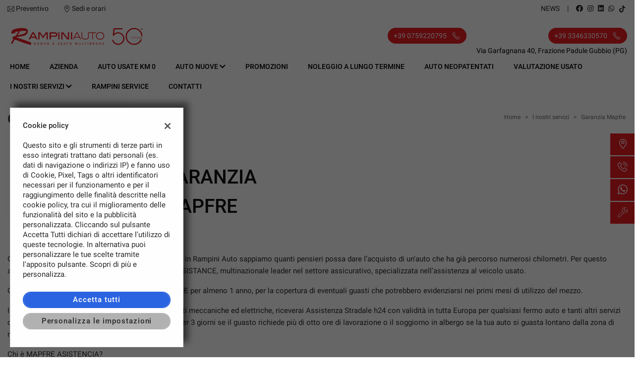

--- FILE ---
content_type: text/html; charset=UTF-8
request_url: https://www.rampiniauto.it/wp-content/themes/gestionaleauto/ajax_slim/get_company_sellers.php
body_size: 143
content:
[{"active":"true","name":"Contact us","text":"+390759220795","available_all_places":"true","photo":"","hours":["true|00:00|24:00","true|00:00|24:00","true|00:00|24:00","true|00:00|24:00","true|00:00|24:00","true|00:00|24:00","true|00:00|24:00"]}]